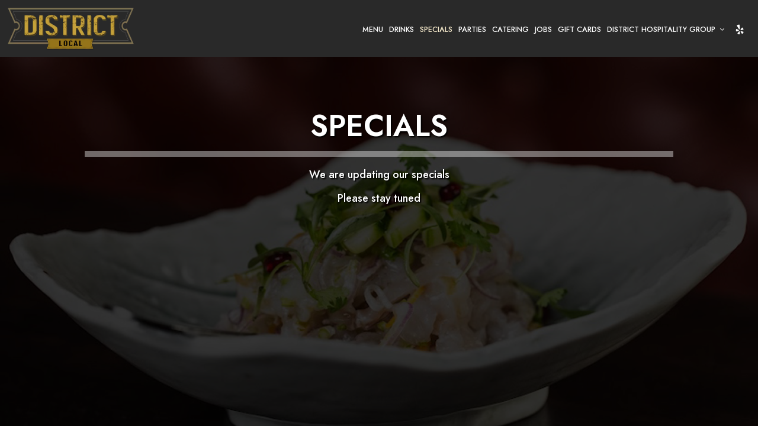

--- FILE ---
content_type: text/css
request_url: https://static.spotapps.co/web/districtlocalnyc--com/lib/icons_font/css/social_icons.css
body_size: 569
content:
@font-face {
  font-family: 'social_icons';
  src: url('https://static.spotapps.co/web/districtlocalnyc--com/lib/icons_font/css/../font/social_icons.eot?58368526');
  src: url('https://static.spotapps.co/web/districtlocalnyc--com/lib/icons_font/css/../font/social_icons.eot?58368526#iefix') format('embedded-opentype'),
       url('https://static.spotapps.co/web/districtlocalnyc--com/lib/icons_font/css/../font/social_icons.woff2?58368526') format('woff2'),
       url('https://static.spotapps.co/web/districtlocalnyc--com/lib/icons_font/css/../font/social_icons.woff?58368526') format('woff'),
       url('https://static.spotapps.co/web/districtlocalnyc--com/lib/icons_font/css/../font/social_icons.ttf?58368526') format('truetype'),
       url('https://static.spotapps.co/web/districtlocalnyc--com/lib/icons_font/css/../font/social_icons.svg?58368526#social_icons') format('svg');
  font-weight: normal;
  font-style: normal;
}
/* Chrome hack: SVG is rendered more smooth in Windozze. 100% magic, uncomment if you need it. */
/* Note, that will break hinting! In other OS-es font will be not as sharp as it could be */
/*
@media screen and (-webkit-min-device-pixel-ratio:0) {
  @font-face {
    font-family: 'social_icons';
    src: url('https://static.spotapps.co/web/districtlocalnyc--com/lib/icons_font/css/../font/social_icons.svg?58368526#social_icons') format('svg');
  }
}
*/
 
 [class^="icon-"]:before, [class*=" icon-"]:before {
  font-family: "social_icons";
  font-style: normal;
  font-weight: normal;
  display: inline-block;
  text-decoration: inherit;
  text-align: center;
  font-variant: normal;
  text-transform: none;
  /* Font smoothing. That was taken from TWBS */
  -webkit-font-smoothing: antialiased;
  -moz-osx-font-smoothing: grayscale;
}
 
.icon-instagram_icon:before { content: '\e800'; } /* '' */
.icon-spothopper_icon:before { content: '\e801'; } /* '' */
.icon-spothopper_inverse_icon:before { content: '\e802'; } /* '' */
.icon-twitter_icon:before { content: '\e803'; } /* '' */
.icon-facebook_icon:before { content: '\e804'; } /* '' */

--- FILE ---
content_type: text/css
request_url: https://static.spotapps.co/web/districtlocalnyc--com/lib/twitter_x_font_icon/css/twitter_x.css
body_size: 542
content:
@font-face {
  font-family: 'twitter_x';
  src: url('https://static.spotapps.co/web/districtlocalnyc--com/lib/twitter_x_font_icon/css/../font/twitter_x.eot?65072291');
  src: url('https://static.spotapps.co/web/districtlocalnyc--com/lib/twitter_x_font_icon/css/../font/twitter_x.eot?65072291#iefix') format('embedded-opentype'),
       url('https://static.spotapps.co/web/districtlocalnyc--com/lib/twitter_x_font_icon/css/../font/twitter_x.woff2?65072291') format('woff2'),
       url('https://static.spotapps.co/web/districtlocalnyc--com/lib/twitter_x_font_icon/css/../font/twitter_x.woff?65072291') format('woff'),
       url('https://static.spotapps.co/web/districtlocalnyc--com/lib/twitter_x_font_icon/css/../font/twitter_x.ttf?65072291') format('truetype'),
       url('https://static.spotapps.co/web/districtlocalnyc--com/lib/twitter_x_font_icon/css/../font/twitter_x.svg?65072291#twitter_x') format('svg');
  font-weight: normal;
  font-style: normal;
}
/* Chrome hack: SVG is rendered more smooth in Windozze. 100% magic, uncomment if you need it. */
/* Note, that will break hinting! In other OS-es font will be not as sharp as it could be */
/*
@media screen and (-webkit-min-device-pixel-ratio:0) {
  @font-face {
    font-family: 'twitter_x';
    src: url('https://static.spotapps.co/web/districtlocalnyc--com/lib/twitter_x_font_icon/css/../font/twitter_x.svg?65072291#twitter_x') format('svg');
  }
}
*/
[class^="icon-"]:before, [class*=" icon-"]:before {
  font-family: "twitter_x";
  font-style: normal;
  font-weight: normal;
  display: inline-block;
  text-decoration: inherit;
  text-align: center;
  /* For safety - reset parent styles, that can break glyph codes*/
  font-variant: normal;
  text-transform: none;
  /* Font smoothing. That was taken from TWBS */
  -webkit-font-smoothing: antialiased;
  -moz-osx-font-smoothing: grayscale;
}

.icon-twitter-x:before { content: '\e800'; } /* '' */
